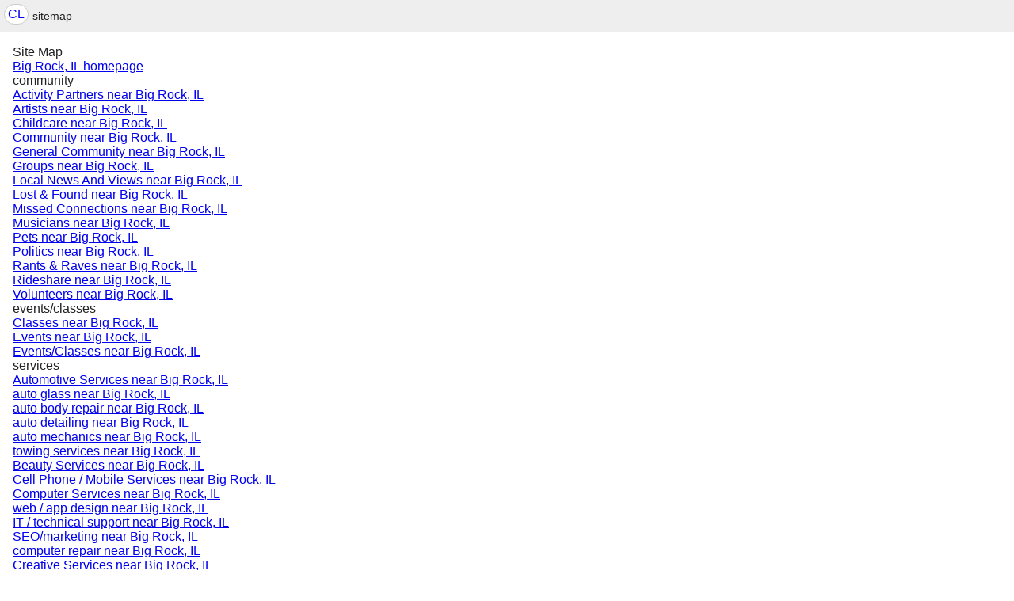

--- FILE ---
content_type: text/html; charset=UTF-8
request_url: https://lasalle.craigslist.org/sitemap/big-rock-il
body_size: 5826
content:
<!DOCTYPE html>
<html>
<head>
    
	<meta charset="UTF-8">
	<meta http-equiv="X-UA-Compatible" content="IE=Edge">
	<meta name="viewport" content="width=device-width,initial-scale=1">
	<meta property="og:site_name" content="craigslist">
	<meta name="twitter:card" content="preview">
	<meta property="og:title" content="craigslist sitemap for Big Rock ± 5 mi">
	<meta name="description" content="craigslist sitemap for Big Rock ± 5 mi">
	<meta property="og:description" content="craigslist sitemap for Big Rock ± 5 mi">
	<title>craigslist sitemap for Big Rock ± 5 mi</title>



    <link rel="icon" href="/favicon.ico" id="favicon" />




    <style>
        body {
            font-family: sans-serif;
        }

        #no-js {
            position: fixed;
            z-index: 100000;
            top: 0;
            bottom: 0;
            left: 0;
            right: 0;
            overflow:auto;
            margin: 0;
            background: transparent;
        }

        #no-js h1 {
            margin: 0;
            padding: .5em;
            color: #00E;
            background-color: #cccccc;
        }

        #no-js  p {
            margin: 1em;
        }

        .no-js header,
        .no-js form,
        .no-js .tsb,
        .unsupported-browser header,
        .unsupported-browser form,
        .unsupported-browser .tsb {
            display: none;
        }

        #curtain {
            display: none;
            position: fixed;
            z-index: 9000;
            top: 0;
            bottom: 0;
            left: 0;
            right: 0;
            margin: 0;
            padding: 0;
            border: 0;
            background: transparent;
        }

        .show-curtain #curtain {
            display: block;
        }

        #curtain .cover,
        #curtain .content {
            position: absolute;
            display: block;
            top: 0;
            bottom: 0;
            left: 0;
            right: 0;
            margin: 0;
            padding: 0;
            border: 0;
        }

        #curtain .cover {
            z-index: 1;
            background-color: white;
        }

        .show-curtain #curtain .cover {
            opacity: 0.7;
        }

        .show-curtain.clear #curtain .cover {
            opacity: 0;
        }

        .show-curtain.opaque #curtain .cover {
            opacity: 1;
        }

        #curtain .content {
            z-index: 2;
            background: transparent;
            color: #00E;

            display: flex;
            flex-direction: column;
            justify-content: center;
            align-items: center;
        }

        .unrecoverable #curtain .content,
        .unsupported-browser #curtain .content {
            display: block;
            align-items: start;
        }

        #curtain h1 {
            margin: 0;
            padding: .5em;
            background-color: #cccccc;
        }

        #curtain  p {
            margin: 1em;
            color: black;
        }

        .pacify #curtain .icom-:after {
            content: "\eb23";
        }

        #curtain .text {
            display: none;
        }

        .loading #curtain .text.loading,
        .reading #curtain .text.reading,
        .writing #curtain .text.writing,
        .saving #curtain .text.saving,
        .searching #curtain .text.searching,
        .unrecoverable #curtain .text.unrecoverable,
        .message #curtain .text.message {
            display: block;
        }

        .unrecoverable #curtain .text.unrecoverable {
        }

        @keyframes rotate {
            from {
                transform: rotate(0deg);
            }
            to {
                transform: rotate(359deg);
            }
        }

        .pacify #curtain .icom- {
            font-size: 3em;
            animation: rotate 2s infinite linear;
        }
    </style>



     
     <script src="https://www.craigslist.org/static/www/fe1141f8afb66937ffbab164eb475119c480fc7b.js" crossorigin="anonymous"></script>
     <script>
         window.cl.init(
             'https://www.craigslist.org/static/www/',
             '',
             'www',
             'sitemap',
             {},
             0
         );
     </script>
     

</head>

<body  >



  <div class="page-container flexed-footer">
<header class="global-header simple">
   <a class="header-logo" name="logoLink" href="https://lasalle.craigslist.org/location/big-rock-il">CL</a>

    <nav class="breadcrumbs-container">
sitemap    </nav>


</header>

      <div class="main">
        <h1>Site Map</h1>

        <ul>
          <li>
<a

   href="https://lasalle.craigslist.org/location/big-rock-il">Big Rock, IL homepage</a>
          </li>
          <ul>
            <li>
community            </li>
            <ul>
              <li>
<a

   href="https://lasalle.craigslist.org/search/big-rock-il/act">Activity Partners near Big Rock, IL</a>
              </li>
              <li>
<a

   href="https://lasalle.craigslist.org/search/big-rock-il/ats">Artists near Big Rock, IL</a>
              </li>
              <li>
<a

   href="https://lasalle.craigslist.org/search/big-rock-il/kid">Childcare near Big Rock, IL</a>
              </li>
              <li>
<a

   href="https://lasalle.craigslist.org/search/big-rock-il/ccc">Community near Big Rock, IL</a>
              </li>
              <li>
<a

   href="https://lasalle.craigslist.org/search/big-rock-il/com">General Community near Big Rock, IL</a>
              </li>
              <li>
<a

   href="https://lasalle.craigslist.org/search/big-rock-il/grp">Groups near Big Rock, IL</a>
              </li>
              <li>
<a

   href="https://lasalle.craigslist.org/search/big-rock-il/vnn">Local News And Views near Big Rock, IL</a>
              </li>
              <li>
<a

   href="https://lasalle.craigslist.org/search/big-rock-il/laf">Lost &amp; Found near Big Rock, IL</a>
              </li>
              <li>
<a

   href="https://lasalle.craigslist.org/search/big-rock-il/mis">Missed Connections near Big Rock, IL</a>
              </li>
              <li>
<a

   href="https://lasalle.craigslist.org/search/big-rock-il/muc">Musicians near Big Rock, IL</a>
              </li>
              <li>
<a

   href="https://lasalle.craigslist.org/search/big-rock-il/pet">Pets near Big Rock, IL</a>
              </li>
              <li>
<a

   href="https://lasalle.craigslist.org/search/big-rock-il/pol">Politics near Big Rock, IL</a>
              </li>
              <li>
<a

   href="https://lasalle.craigslist.org/search/big-rock-il/rnr">Rants &amp; Raves near Big Rock, IL</a>
              </li>
              <li>
<a

   href="https://lasalle.craigslist.org/search/big-rock-il/rid">Rideshare near Big Rock, IL</a>
              </li>
              <li>
<a

   href="https://lasalle.craigslist.org/search/big-rock-il/vol">Volunteers near Big Rock, IL</a>
              </li>
            </ul>
            <li>
events/classes            </li>
            <ul>
              <li>
<a

   href="https://lasalle.craigslist.org/search/big-rock-il/cls">Classes near Big Rock, IL</a>
              </li>
              <li>
<a

   href="https://lasalle.craigslist.org/search/big-rock-il/eve">Events near Big Rock, IL</a>
              </li>
              <li>
<a

   href="https://lasalle.craigslist.org/search/big-rock-il/eee">Events/Classes near Big Rock, IL</a>
              </li>
            </ul>
            <li>
services            </li>
            <ul>
              <li>
<a

   href="https://lasalle.craigslist.org/search/big-rock-il/aos">Automotive Services near Big Rock, IL</a>
              </li>
              <li>
<a

   href="https://lasalle.craigslist.org/search/big-rock-il/auto-glass">auto glass  near Big Rock, IL</a>
              </li>
              <li>
<a

   href="https://lasalle.craigslist.org/search/big-rock-il/auto-body-repair">auto body repair  near Big Rock, IL</a>
              </li>
              <li>
<a

   href="https://lasalle.craigslist.org/search/big-rock-il/auto-detailing">auto detailing  near Big Rock, IL</a>
              </li>
              <li>
<a

   href="https://lasalle.craigslist.org/search/big-rock-il/auto-mechanic">auto mechanics  near Big Rock, IL</a>
              </li>
              <li>
<a

   href="https://lasalle.craigslist.org/search/big-rock-il/towing-services">towing services  near Big Rock, IL</a>
              </li>
              <li>
<a

   href="https://lasalle.craigslist.org/search/big-rock-il/bts">Beauty Services near Big Rock, IL</a>
              </li>
              <li>
<a

   href="https://lasalle.craigslist.org/search/big-rock-il/cms">Cell Phone / Mobile Services near Big Rock, IL</a>
              </li>
              <li>
<a

   href="https://lasalle.craigslist.org/search/big-rock-il/cps">Computer Services near Big Rock, IL</a>
              </li>
              <li>
<a

   href="https://lasalle.craigslist.org/search/big-rock-il/web-design">web / app design  near Big Rock, IL</a>
              </li>
              <li>
<a

   href="https://lasalle.craigslist.org/search/big-rock-il/computer-tech-support">IT / technical support  near Big Rock, IL</a>
              </li>
              <li>
<a

   href="https://lasalle.craigslist.org/search/big-rock-il/web-seo">SEO/marketing  near Big Rock, IL</a>
              </li>
              <li>
<a

   href="https://lasalle.craigslist.org/search/big-rock-il/computer-repair">computer repair  near Big Rock, IL</a>
              </li>
              <li>
<a

   href="https://lasalle.craigslist.org/search/big-rock-il/crs">Creative Services near Big Rock, IL</a>
              </li>
              <li>
<a

   href="https://lasalle.craigslist.org/search/big-rock-il/design-services">creative design services  near Big Rock, IL</a>
              </li>
              <li>
<a

   href="https://lasalle.craigslist.org/search/big-rock-il/photography">photographers / portraits  near Big Rock, IL</a>
              </li>
              <li>
<a

   href="https://lasalle.craigslist.org/search/big-rock-il/studios">studio rentals  near Big Rock, IL</a>
              </li>
              <li>
<a

   href="https://lasalle.craigslist.org/search/big-rock-il/video">videographers / video production  near Big Rock, IL</a>
              </li>
              <li>
<a

   href="https://lasalle.craigslist.org/search/big-rock-il/cys">Cycle Services near Big Rock, IL</a>
              </li>
              <li>
<a

   href="https://lasalle.craigslist.org/search/big-rock-il/evs">Event Services near Big Rock, IL</a>
              </li>
              <li>
<a

   href="https://lasalle.craigslist.org/search/big-rock-il/catering-services">caterers / servers  near Big Rock, IL</a>
              </li>
              <li>
<a

   href="https://lasalle.craigslist.org/search/big-rock-il/djs-live-music">DJs / live music  near Big Rock, IL</a>
              </li>
              <li>
<a

   href="https://lasalle.craigslist.org/search/big-rock-il/party-rentals">party / event rentals  near Big Rock, IL</a>
              </li>
              <li>
<a

   href="https://lasalle.craigslist.org/search/big-rock-il/fgs">Farm &amp; Garden Services near Big Rock, IL</a>
              </li>
              <li>
<a

   href="https://lasalle.craigslist.org/search/big-rock-il/brush-clearing">brush and weed clearing  near Big Rock, IL</a>
              </li>
              <li>
<a

   href="https://lasalle.craigslist.org/search/big-rock-il/landscaping">landscaping and gardening  near Big Rock, IL</a>
              </li>
              <li>
<a

   href="https://lasalle.craigslist.org/search/big-rock-il/tree-service">tree removal / trimming / stumps  near Big Rock, IL</a>
              </li>
              <li>
<a

   href="https://lasalle.craigslist.org/search/big-rock-il/lawn-care">lawn care / mowing / installation  near Big Rock, IL</a>
              </li>
              <li>
<a

   href="https://lasalle.craigslist.org/search/big-rock-il/fns">Financial Services near Big Rock, IL</a>
              </li>
              <li>
<a

   href="https://lasalle.craigslist.org/search/big-rock-il/bookkeeping">bookkeepers / accountants  near Big Rock, IL</a>
              </li>
              <li>
<a

   href="https://lasalle.craigslist.org/search/big-rock-il/tax-preparation">tax preparation / CPA  near Big Rock, IL</a>
              </li>
              <li>
<a

   href="https://lasalle.craigslist.org/search/big-rock-il/hws">Health/Wellness Services near Big Rock, IL</a>
              </li>
              <li>
<a

   href="https://lasalle.craigslist.org/search/big-rock-il/caregivers">caregivers and senior care  near Big Rock, IL</a>
              </li>
              <li>
<a

   href="https://lasalle.craigslist.org/search/big-rock-il/personal-trainer">personal trainers  near Big Rock, IL</a>
              </li>
              <li>
<a

   href="https://lasalle.craigslist.org/search/big-rock-il/mental-health">mental health / counseling  near Big Rock, IL</a>
              </li>
              <li>
<a

   href="https://lasalle.craigslist.org/search/big-rock-il/hss">Household Services near Big Rock, IL</a>
              </li>
              <li>
<a

   href="https://lasalle.craigslist.org/search/big-rock-il/gutters">gutter cleaning and repair  near Big Rock, IL</a>
              </li>
              <li>
<a

   href="https://lasalle.craigslist.org/search/big-rock-il/handyman">handyman services  near Big Rock, IL</a>
              </li>
              <li>
<a

   href="https://lasalle.craigslist.org/search/big-rock-il/house-cleaner">house cleaners  near Big Rock, IL</a>
              </li>
              <li>
<a

   href="https://lasalle.craigslist.org/search/big-rock-il/carpet-cleaning">carpet cleaners  near Big Rock, IL</a>
              </li>
              <li>
<a

   href="https://lasalle.craigslist.org/search/big-rock-il/lbs">Labor / Hauling / Moving near Big Rock, IL</a>
              </li>
              <li>
<a

   href="https://lasalle.craigslist.org/search/big-rock-il/hauling">hauling  near Big Rock, IL</a>
              </li>
              <li>
<a

   href="https://lasalle.craigslist.org/search/big-rock-il/junk-removal">junk removal  near Big Rock, IL</a>
              </li>
              <li>
<a

   href="https://lasalle.craigslist.org/search/big-rock-il/long-distance-movers">long distance movers  near Big Rock, IL</a>
              </li>
              <li>
<a

   href="https://lasalle.craigslist.org/search/big-rock-il/local-movers">local movers  near Big Rock, IL</a>
              </li>
              <li>
<a

   href="https://lasalle.craigslist.org/search/big-rock-il/lgs">Legal Services near Big Rock, IL</a>
              </li>
              <li>
<a

   href="https://lasalle.craigslist.org/search/big-rock-il/divorce-lawyers">divorce lawyers  near Big Rock, IL</a>
              </li>
              <li>
<a

   href="https://lasalle.craigslist.org/search/big-rock-il/notary-services">notary services  near Big Rock, IL</a>
              </li>
              <li>
<a

   href="https://lasalle.craigslist.org/search/big-rock-il/paralegals">paralegals  near Big Rock, IL</a>
              </li>
              <li>
<a

   href="https://lasalle.craigslist.org/search/big-rock-il/wills-trusts">wills and trusts  near Big Rock, IL</a>
              </li>
              <li>
<a

   href="https://lasalle.craigslist.org/search/big-rock-il/lss">Lessons &amp; Tutoring near Big Rock, IL</a>
              </li>
              <li>
<a

   href="https://lasalle.craigslist.org/search/big-rock-il/dance-lessons">dance lessons  near Big Rock, IL</a>
              </li>
              <li>
<a

   href="https://lasalle.craigslist.org/search/big-rock-il/language-tutoring">chinese / english / french / japanese / spanish language tutoring  near Big Rock, IL</a>
              </li>
              <li>
<a

   href="https://lasalle.craigslist.org/search/big-rock-il/math-science-tutoring">math / science tutoring  near Big Rock, IL</a>
              </li>
              <li>
<a

   href="https://lasalle.craigslist.org/search/big-rock-il/music-lessons">guitar / piano / violin / music lessons  near Big Rock, IL</a>
              </li>
              <li>
<a

   href="https://lasalle.craigslist.org/search/big-rock-il/test-prep">ACT / SAT / LSAT /MCAT test prep  near Big Rock, IL</a>
              </li>
              <li>
<a

   href="https://lasalle.craigslist.org/search/big-rock-il/esl-lessons">ESL / english lessons  near Big Rock, IL</a>
              </li>
              <li>
<a

   href="https://lasalle.craigslist.org/search/big-rock-il/mas">Marine Services near Big Rock, IL</a>
              </li>
              <li>
<a

   href="https://lasalle.craigslist.org/search/big-rock-il/pas">Pet Services near Big Rock, IL</a>
              </li>
              <li>
<a

   href="https://lasalle.craigslist.org/search/big-rock-il/pet-boarding">pet boarding  near Big Rock, IL</a>
              </li>
              <li>
<a

   href="https://lasalle.craigslist.org/search/big-rock-il/dog-trainers">dog training services  near Big Rock, IL</a>
              </li>
              <li>
<a

   href="https://lasalle.craigslist.org/search/big-rock-il/dog-walkers">dog walking services  near Big Rock, IL</a>
              </li>
              <li>
<a

   href="https://lasalle.craigslist.org/search/big-rock-il/pet-grooming">pet grooming  near Big Rock, IL</a>
              </li>
              <li>
<a

   href="https://lasalle.craigslist.org/search/big-rock-il/pet-sitters">pet sitting services  near Big Rock, IL</a>
              </li>
              <li>
<a

   href="https://lasalle.craigslist.org/search/big-rock-il/rts">Real Estate Services near Big Rock, IL</a>
              </li>
              <li>
<a

   href="https://lasalle.craigslist.org/search/big-rock-il/bbb">Services near Big Rock, IL</a>
              </li>
              <li>
<a

   href="https://lasalle.craigslist.org/search/big-rock-il/sks">Skilled Trade Services near Big Rock, IL</a>
              </li>
              <li>
<a

   href="https://lasalle.craigslist.org/search/big-rock-il/contractor">contractors  near Big Rock, IL</a>
              </li>
              <li>
<a

   href="https://lasalle.craigslist.org/search/big-rock-il/electrician">electricians  near Big Rock, IL</a>
              </li>
              <li>
<a

   href="https://lasalle.craigslist.org/search/big-rock-il/heat-ac">heating, ventilation, AC  near Big Rock, IL</a>
              </li>
              <li>
<a

   href="https://lasalle.craigslist.org/search/big-rock-il/painter">painters  near Big Rock, IL</a>
              </li>
              <li>
<a

   href="https://lasalle.craigslist.org/search/big-rock-il/plumber">plumbers  near Big Rock, IL</a>
              </li>
              <li>
<a

   href="https://lasalle.craigslist.org/search/big-rock-il/drywall">drywall services  near Big Rock, IL</a>
              </li>
              <li>
<a

   href="https://lasalle.craigslist.org/search/big-rock-il/roofing">roof repair  near Big Rock, IL</a>
              </li>
              <li>
<a

   href="https://lasalle.craigslist.org/search/big-rock-il/biz">Small Biz Ads near Big Rock, IL</a>
              </li>
              <li>
<a

   href="https://lasalle.craigslist.org/search/big-rock-il/trv">Travel/Vacation Services near Big Rock, IL</a>
              </li>
              <li>
<a

   href="https://lasalle.craigslist.org/search/big-rock-il/wet">Writing / Editing / Translation near Big Rock, IL</a>
              </li>
            </ul>
            <li>
housing            </li>
            <ul>
              <li>
<a

   href="https://lasalle.craigslist.org/search/big-rock-il/hsw">All Housing Wanted near Big Rock, IL</a>
              </li>
              <li>
<a

   href="https://lasalle.craigslist.org/search/big-rock-il/apa">Apartments / Housing For Rent near Big Rock, IL</a>
              </li>
              <li>
<a

   href="https://lasalle.craigslist.org/search/big-rock-il/one-bedroom-apartment">one bedroom apartments for rent  near Big Rock, IL</a>
              </li>
              <li>
<a

   href="https://lasalle.craigslist.org/search/big-rock-il/two-bedroom-apartment">two bedroom apartments for rent  near Big Rock, IL</a>
              </li>
              <li>
<a

   href="https://lasalle.craigslist.org/search/big-rock-il/pet-friendly-apartment">pet friendly apartments for rent  near Big Rock, IL</a>
              </li>
              <li>
<a

   href="https://lasalle.craigslist.org/search/big-rock-il/house-for-rent">houses for rent  near Big Rock, IL</a>
              </li>
              <li>
<a

   href="https://lasalle.craigslist.org/search/big-rock-il/furnished-apartment">furnished apartments for rent  near Big Rock, IL</a>
              </li>
              <li>
<a

   href="https://lasalle.craigslist.org/search/big-rock-il/studio-apartment">studio apartments  near Big Rock, IL</a>
              </li>
              <li>
<a

   href="https://lasalle.craigslist.org/search/big-rock-il/hfr">Apts / Housing For Rent near Big Rock, IL</a>
              </li>
              <li>
<a

   href="https://lasalle.craigslist.org/search/big-rock-il/hhh">Housing near Big Rock, IL</a>
              </li>
              <li>
<a

   href="https://lasalle.craigslist.org/search/big-rock-il/swp">Housing Swap near Big Rock, IL</a>
              </li>
              <li>
<a

   href="https://lasalle.craigslist.org/search/big-rock-il/off">Office &amp; Commercial near Big Rock, IL</a>
              </li>
              <li>
<a

   href="https://lasalle.craigslist.org/search/big-rock-il/prk">Parking &amp; Storage near Big Rock, IL</a>
              </li>
              <li>
<a

   href="https://lasalle.craigslist.org/search/big-rock-il/rea">Real Estate near Big Rock, IL</a>
              </li>
              <li>
<a

   href="https://lasalle.craigslist.org/search/big-rock-il/reo">Real Estate - By Owner near Big Rock, IL</a>
              </li>
              <li>
<a

   href="https://lasalle.craigslist.org/search/big-rock-il/roo">Rooms &amp; Shares near Big Rock, IL</a>
              </li>
              <li>
<a

   href="https://lasalle.craigslist.org/search/big-rock-il/sub">Sublets &amp; Temporary near Big Rock, IL</a>
              </li>
              <li>
<a

   href="https://lasalle.craigslist.org/search/big-rock-il/vac">Vacation Rentals near Big Rock, IL</a>
              </li>
              <li>
<a

   href="https://lasalle.craigslist.org/search/big-rock-il/hou">Wanted: Apts near Big Rock, IL</a>
              </li>
              <li>
<a

   href="https://lasalle.craigslist.org/search/big-rock-il/rew">Wanted: Real Estate near Big Rock, IL</a>
              </li>
              <li>
<a

   href="https://lasalle.craigslist.org/search/big-rock-il/sha">Wanted: Room/Share near Big Rock, IL</a>
              </li>
              <li>
<a

   href="https://lasalle.craigslist.org/search/big-rock-il/sbw">Wanted: Sublet/Temp near Big Rock, IL</a>
              </li>
            </ul>
            <li>
for sale            </li>
            <ul>
              <li>
<a

   href="https://lasalle.craigslist.org/search/big-rock-il/ata">Antiques near Big Rock, IL</a>
              </li>
              <li>
<a

   href="https://lasalle.craigslist.org/search/big-rock-il/atq">Antiques - By Owner near Big Rock, IL</a>
              </li>
              <li>
<a

   href="https://lasalle.craigslist.org/search/big-rock-il/ppa">Appliances near Big Rock, IL</a>
              </li>
              <li>
<a

   href="https://lasalle.craigslist.org/search/big-rock-il/coffee">coffee and espresso machines for sale  near Big Rock, IL</a>
              </li>
              <li>
<a

   href="https://lasalle.craigslist.org/search/big-rock-il/dishwasher">dishwasher for sale  near Big Rock, IL</a>
              </li>
              <li>
<a

   href="https://lasalle.craigslist.org/search/big-rock-il/freezer">freezer for sale  near Big Rock, IL</a>
              </li>
              <li>
<a

   href="https://lasalle.craigslist.org/search/big-rock-il/range">kitchen ranges and stoves for sale  near Big Rock, IL</a>
              </li>
              <li>
<a

   href="https://lasalle.craigslist.org/search/big-rock-il/refrigerator">refrigerator for sale  near Big Rock, IL</a>
              </li>
              <li>
<a

   href="https://lasalle.craigslist.org/search/big-rock-il/washerdryer">washer dryer for sale  near Big Rock, IL</a>
              </li>
              <li>
<a

   href="https://lasalle.craigslist.org/search/big-rock-il/app">Appliances - By Owner near Big Rock, IL</a>
              </li>
              <li>
<a

   href="https://lasalle.craigslist.org/search/big-rock-il/ara">Arts &amp; Crafts near Big Rock, IL</a>
              </li>
              <li>
<a

   href="https://lasalle.craigslist.org/search/big-rock-il/art">Arts &amp; Crafts - By Owner near Big Rock, IL</a>
              </li>
              <li>
<a

   href="https://lasalle.craigslist.org/search/big-rock-il/sna">Atvs, Utvs, Snowmobiles near Big Rock, IL</a>
              </li>
              <li>
<a

   href="https://lasalle.craigslist.org/search/big-rock-il/sna-type-atv">atvs  near Big Rock, IL</a>
              </li>
              <li>
<a

   href="https://lasalle.craigslist.org/search/big-rock-il/sna-type-dunebuggy">dune buggies  near Big Rock, IL</a>
              </li>
              <li>
<a

   href="https://lasalle.craigslist.org/search/big-rock-il/sna-type-gokart">go-karts  near Big Rock, IL</a>
              </li>
              <li>
<a

   href="https://lasalle.craigslist.org/search/big-rock-il/sna-type-golfcart">golf carts  near Big Rock, IL</a>
              </li>
              <li>
<a

   href="https://lasalle.craigslist.org/search/big-rock-il/sna-type-sidebyside">side-by-sides/utvs  near Big Rock, IL</a>
              </li>
              <li>
<a

   href="https://lasalle.craigslist.org/search/big-rock-il/sna-type-snowmobile">snowmobiles  near Big Rock, IL</a>
              </li>
              <li>
<a

   href="https://lasalle.craigslist.org/search/big-rock-il/snw">Atvs, Utvs, Snowmobiles - By Owner near Big Rock, IL</a>
              </li>
              <li>
<a

   href="https://lasalle.craigslist.org/search/big-rock-il/pta">Auto Parts near Big Rock, IL</a>
              </li>
              <li>
<a

   href="https://lasalle.craigslist.org/search/big-rock-il/pts">Auto Parts - By Owner near Big Rock, IL</a>
              </li>
              <li>
<a

   href="https://lasalle.craigslist.org/search/big-rock-il/wta">Auto Wheels &amp; Tires near Big Rock, IL</a>
              </li>
              <li>
<a

   href="https://lasalle.craigslist.org/search/big-rock-il/wto">Auto Wheels &amp; Tires - By Owner near Big Rock, IL</a>
              </li>
              <li>
<a

   href="https://lasalle.craigslist.org/search/big-rock-il/ava">Aviation near Big Rock, IL</a>
              </li>
              <li>
<a

   href="https://lasalle.craigslist.org/search/big-rock-il/avo">Aviation - By Owner near Big Rock, IL</a>
              </li>
              <li>
<a

   href="https://lasalle.craigslist.org/search/big-rock-il/baa">Baby &amp; Kid Stuff near Big Rock, IL</a>
              </li>
              <li>
<a

   href="https://lasalle.craigslist.org/search/big-rock-il/bab">Baby &amp; Kid Stuff - By Owner near Big Rock, IL</a>
              </li>
              <li>
<a

   href="https://lasalle.craigslist.org/search/big-rock-il/bar">Barter near Big Rock, IL</a>
              </li>
              <li>
<a

   href="https://lasalle.craigslist.org/search/big-rock-il/bip">Bicycle Parts near Big Rock, IL</a>
              </li>
              <li>
<a

   href="https://lasalle.craigslist.org/search/big-rock-il/bop">Bicycle Parts - By Owner near Big Rock, IL</a>
              </li>
              <li>
<a

   href="https://lasalle.craigslist.org/search/big-rock-il/bia">Bicycles near Big Rock, IL</a>
              </li>
              <li>
<a

   href="https://lasalle.craigslist.org/search/big-rock-il/e-bikes">electric bikes  near Big Rock, IL</a>
              </li>
              <li>
<a

   href="https://lasalle.craigslist.org/search/big-rock-il/kids-bikes">kids bikes  near Big Rock, IL</a>
              </li>
              <li>
<a

   href="https://lasalle.craigslist.org/search/big-rock-il/mountain-bikes">mountain bikes  near Big Rock, IL</a>
              </li>
              <li>
<a

   href="https://lasalle.craigslist.org/search/big-rock-il/road-bikes">road bikes  near Big Rock, IL</a>
              </li>
              <li>
<a

   href="https://lasalle.craigslist.org/search/big-rock-il/bik">Bicycles - By Owner near Big Rock, IL</a>
              </li>
              <li>
<a

   href="https://lasalle.craigslist.org/search/big-rock-il/bpa">Boat Parts &amp; Accessories near Big Rock, IL</a>
              </li>
              <li>
<a

   href="https://lasalle.craigslist.org/search/big-rock-il/bpo">Boat Parts - By Owner near Big Rock, IL</a>
              </li>
              <li>
<a

   href="https://lasalle.craigslist.org/search/big-rock-il/boo">Boats near Big Rock, IL</a>
              </li>
              <li>
<a

   href="https://lasalle.craigslist.org/search/big-rock-il/boa">Boats - By Owner near Big Rock, IL</a>
              </li>
              <li>
<a

   href="https://lasalle.craigslist.org/search/big-rock-il/bka">Books &amp; Magazines near Big Rock, IL</a>
              </li>
              <li>
<a

   href="https://lasalle.craigslist.org/search/big-rock-il/bks">Books &amp; Magazines - By Owner near Big Rock, IL</a>
              </li>
              <li>
<a

   href="https://lasalle.craigslist.org/search/big-rock-il/bfa">Business near Big Rock, IL</a>
              </li>
              <li>
<a

   href="https://lasalle.craigslist.org/search/big-rock-il/bfs">Business/Commercial - By Owner near Big Rock, IL</a>
              </li>
              <li>
<a

   href="https://lasalle.craigslist.org/search/big-rock-il/cta">Cars &amp; Trucks near Big Rock, IL</a>
              </li>
              <li>
<a

   href="https://lasalle.craigslist.org/search/big-rock-il/classic-cars">classic cars for sale  near Big Rock, IL</a>
              </li>
              <li>
<a

   href="https://lasalle.craigslist.org/search/big-rock-il/electric-cars">electric cars for sale  near Big Rock, IL</a>
              </li>
              <li>
<a

   href="https://lasalle.craigslist.org/search/big-rock-il/pickups-trucks">pickups and trucks for sale  near Big Rock, IL</a>
              </li>
              <li>
<a

   href="https://lasalle.craigslist.org/search/big-rock-il/suvs">SUVs for sale  near Big Rock, IL</a>
              </li>
              <li>
<a

   href="https://lasalle.craigslist.org/search/big-rock-il/cto">Cars &amp; Trucks - By Owner near Big Rock, IL</a>
              </li>
              <li>
<a

   href="https://lasalle.craigslist.org/search/big-rock-il/ema">Cds / Dvds / Vhs near Big Rock, IL</a>
              </li>
              <li>
<a

   href="https://lasalle.craigslist.org/search/big-rock-il/emd">Cds / Dvds / Vhs - By Owner near Big Rock, IL</a>
              </li>
              <li>
<a

   href="https://lasalle.craigslist.org/search/big-rock-il/moa">Cell Phones near Big Rock, IL</a>
              </li>
              <li>
<a

   href="https://lasalle.craigslist.org/search/big-rock-il/mob">Cell Phones - By Owner near Big Rock, IL</a>
              </li>
              <li>
<a

   href="https://lasalle.craigslist.org/search/big-rock-il/cla">Clothing &amp; Accessories near Big Rock, IL</a>
              </li>
              <li>
<a

   href="https://lasalle.craigslist.org/search/big-rock-il/clo">Clothing &amp; Accessories - By Owner near Big Rock, IL</a>
              </li>
              <li>
<a

   href="https://lasalle.craigslist.org/search/big-rock-il/cba">Collectibles near Big Rock, IL</a>
              </li>
              <li>
<a

   href="https://lasalle.craigslist.org/search/big-rock-il/clt">Collectibles - By Owner near Big Rock, IL</a>
              </li>
              <li>
<a

   href="https://lasalle.craigslist.org/search/big-rock-il/syp">Computer Parts near Big Rock, IL</a>
              </li>
              <li>
<a

   href="https://lasalle.craigslist.org/search/big-rock-il/sop">Computer Parts - By Owner near Big Rock, IL</a>
              </li>
              <li>
<a

   href="https://lasalle.craigslist.org/search/big-rock-il/sya">Computers near Big Rock, IL</a>
              </li>
              <li>
<a

   href="https://lasalle.craigslist.org/search/big-rock-il/sys">Computers - By Owner near Big Rock, IL</a>
              </li>
              <li>
<a

   href="https://lasalle.craigslist.org/search/big-rock-il/ela">Electronics near Big Rock, IL</a>
              </li>
              <li>
<a

   href="https://lasalle.craigslist.org/search/big-rock-il/ele">Electronics - By Owner near Big Rock, IL</a>
              </li>
              <li>
<a

   href="https://lasalle.craigslist.org/search/big-rock-il/gra">Farm &amp; Garden near Big Rock, IL</a>
              </li>
              <li>
<a

   href="https://lasalle.craigslist.org/search/big-rock-il/grd">Farm &amp; Garden - By Owner near Big Rock, IL</a>
              </li>
              <li>
<a

   href="https://lasalle.craigslist.org/search/big-rock-il/sss">For Sale near Big Rock, IL</a>
              </li>
              <li>
<a

   href="https://lasalle.craigslist.org/search/big-rock-il/sso">For Sale By Owner near Big Rock, IL</a>
              </li>
              <li>
<a

   href="https://lasalle.craigslist.org/search/big-rock-il/zip">Free Stuff near Big Rock, IL</a>
              </li>
              <li>
<a

   href="https://lasalle.craigslist.org/search/big-rock-il/fua">Furniture near Big Rock, IL</a>
              </li>
              <li>
<a

   href="https://lasalle.craigslist.org/search/big-rock-il/fuo">Furniture - By Owner near Big Rock, IL</a>
              </li>
              <li>
<a

   href="https://lasalle.craigslist.org/search/big-rock-il/gms">Garage &amp; Moving Sales near Big Rock, IL</a>
              </li>
              <li>
<a

   href="https://lasalle.craigslist.org/search/big-rock-il/foa">General For Sale near Big Rock, IL</a>
              </li>
              <li>
<a

   href="https://lasalle.craigslist.org/search/big-rock-il/for">General For Sale - By Owner near Big Rock, IL</a>
              </li>
              <li>
<a

   href="https://lasalle.craigslist.org/search/big-rock-il/haa">Health And Beauty near Big Rock, IL</a>
              </li>
              <li>
<a

   href="https://lasalle.craigslist.org/search/big-rock-il/hab">Health And Beauty - By Owner near Big Rock, IL</a>
              </li>
              <li>
<a

   href="https://lasalle.craigslist.org/search/big-rock-il/hva">Heavy Equipment near Big Rock, IL</a>
              </li>
              <li>
<a

   href="https://lasalle.craigslist.org/search/big-rock-il/hvo">Heavy Equipment - By Owner near Big Rock, IL</a>
              </li>
              <li>
<a

   href="https://lasalle.craigslist.org/search/big-rock-il/hsa">Household Items near Big Rock, IL</a>
              </li>
              <li>
<a

   href="https://lasalle.craigslist.org/search/big-rock-il/hsh">Household Items - By Owner near Big Rock, IL</a>
              </li>
              <li>
<a

   href="https://lasalle.craigslist.org/search/big-rock-il/jwa">Jewelry near Big Rock, IL</a>
              </li>
              <li>
<a

   href="https://lasalle.craigslist.org/search/big-rock-il/jwl">Jewelry - By Owner near Big Rock, IL</a>
              </li>
              <li>
<a

   href="https://lasalle.craigslist.org/search/big-rock-il/maa">Materials near Big Rock, IL</a>
              </li>
              <li>
<a

   href="https://lasalle.craigslist.org/search/big-rock-il/mat">Materials - By Owner near Big Rock, IL</a>
              </li>
              <li>
<a

   href="https://lasalle.craigslist.org/search/big-rock-il/mpa">Motorcycle Parts &amp; Accessories near Big Rock, IL</a>
              </li>
              <li>
<a

   href="https://lasalle.craigslist.org/search/big-rock-il/mpo">Motorcycle Parts - By Owner near Big Rock, IL</a>
              </li>
              <li>
<a

   href="https://lasalle.craigslist.org/search/big-rock-il/mca">Motorcycles/Scooters near Big Rock, IL</a>
              </li>
              <li>
<a

   href="https://lasalle.craigslist.org/search/big-rock-il/motorcycle-type-adventure">adventure bikes  near Big Rock, IL</a>
              </li>
              <li>
<a

   href="https://lasalle.craigslist.org/search/big-rock-il/motorcycle-type-bobber">bobber motorcycles  near Big Rock, IL</a>
              </li>
              <li>
<a

   href="https://lasalle.craigslist.org/search/big-rock-il/motorcycle-type-cafe-racer">cafe racers  near Big Rock, IL</a>
              </li>
              <li>
<a

   href="https://lasalle.craigslist.org/search/big-rock-il/motorcycle-type-chopper">chopper motorcycles  near Big Rock, IL</a>
              </li>
              <li>
<a

   href="https://lasalle.craigslist.org/search/big-rock-il/motorcycle-type-cruiser">cruiser motorcycles  near Big Rock, IL</a>
              </li>
              <li>
<a

   href="https://lasalle.craigslist.org/search/big-rock-il/motorcycle-type-dirtbike">dirtbikes/enduros  near Big Rock, IL</a>
              </li>
              <li>
<a

   href="https://lasalle.craigslist.org/search/big-rock-il/motorcycle-type-dual-sport">dual-sport motorcycles  near Big Rock, IL</a>
              </li>
              <li>
<a

   href="https://lasalle.craigslist.org/search/big-rock-il/motorcycle-type-scooter">scooters  near Big Rock, IL</a>
              </li>
              <li>
<a

   href="https://lasalle.craigslist.org/search/big-rock-il/motorcycle-type-sport-bike">sport bikes  near Big Rock, IL</a>
              </li>
              <li>
<a

   href="https://lasalle.craigslist.org/search/big-rock-il/motorcycle-type-sport-touring">sport touring motorcycles  near Big Rock, IL</a>
              </li>
              <li>
<a

   href="https://lasalle.craigslist.org/search/big-rock-il/motorcycle-type-touring">touring motorcycles  near Big Rock, IL</a>
              </li>
              <li>
<a

   href="https://lasalle.craigslist.org/search/big-rock-il/motorcycle-type-trike">trikes/3-wheel motorcycles  near Big Rock, IL</a>
              </li>
              <li>
<a

   href="https://lasalle.craigslist.org/search/big-rock-il/motorcycle-type-standard">standard motorcycles  near Big Rock, IL</a>
              </li>
              <li>
<a

   href="https://lasalle.craigslist.org/search/big-rock-il/mcy">Motorcycles/Scooters - By Owner near Big Rock, IL</a>
              </li>
              <li>
<a

   href="https://lasalle.craigslist.org/search/big-rock-il/msa">Musical Instruments near Big Rock, IL</a>
              </li>
              <li>
<a

   href="https://lasalle.craigslist.org/search/big-rock-il/msg">Musical Instruments - By Owner near Big Rock, IL</a>
              </li>
              <li>
<a

   href="https://lasalle.craigslist.org/search/big-rock-il/pha">Photo/Video near Big Rock, IL</a>
              </li>
              <li>
<a

   href="https://lasalle.craigslist.org/search/big-rock-il/pho">Photo/Video - By Owner near Big Rock, IL</a>
              </li>
              <li>
<a

   href="https://lasalle.craigslist.org/search/big-rock-il/rva">Recreational Vehicles near Big Rock, IL</a>
              </li>
              <li>
<a

   href="https://lasalle.craigslist.org/search/big-rock-il/rvs">Rvs - By Owner near Big Rock, IL</a>
              </li>
              <li>
<a

   href="https://lasalle.craigslist.org/search/big-rock-il/sga">Sporting Goods near Big Rock, IL</a>
              </li>
              <li>
<a

   href="https://lasalle.craigslist.org/search/big-rock-il/spo">Sporting Goods - By Owner near Big Rock, IL</a>
              </li>
              <li>
<a

   href="https://lasalle.craigslist.org/search/big-rock-il/tia">Tickets near Big Rock, IL</a>
              </li>
              <li>
<a

   href="https://lasalle.craigslist.org/search/big-rock-il/tix">Tickets - By Owner near Big Rock, IL</a>
              </li>
              <li>
<a

   href="https://lasalle.craigslist.org/search/big-rock-il/tla">Tools near Big Rock, IL</a>
              </li>
              <li>
<a

   href="https://lasalle.craigslist.org/search/big-rock-il/tls">Tools - By Owner near Big Rock, IL</a>
              </li>
              <li>
<a

   href="https://lasalle.craigslist.org/search/big-rock-il/taa">Toys &amp; Games near Big Rock, IL</a>
              </li>
              <li>
<a

   href="https://lasalle.craigslist.org/search/big-rock-il/tag">Toys &amp; Games - By Owner near Big Rock, IL</a>
              </li>
              <li>
<a

   href="https://lasalle.craigslist.org/search/big-rock-il/tra">Trailers near Big Rock, IL</a>
              </li>
              <li>
<a

   href="https://lasalle.craigslist.org/search/big-rock-il/tro">Trailers - By Owner near Big Rock, IL</a>
              </li>
              <li>
<a

   href="https://lasalle.craigslist.org/search/big-rock-il/vga">Video Gaming near Big Rock, IL</a>
              </li>
              <li>
<a

   href="https://lasalle.craigslist.org/search/big-rock-il/vgm">Video Gaming - By Owner near Big Rock, IL</a>
              </li>
              <li>
<a

   href="https://lasalle.craigslist.org/search/big-rock-il/waa">Wanted near Big Rock, IL</a>
              </li>
              <li>
<a

   href="https://lasalle.craigslist.org/search/big-rock-il/wan">Wanted - By Owner near Big Rock, IL</a>
              </li>
            </ul>
            <li>
jobs            </li>
            <ul>
              <li>
<a

   href="https://lasalle.craigslist.org/search/big-rock-il/acc">Accounting/Finance Jobs near Big Rock, IL</a>
              </li>
              <li>
<a

   href="https://lasalle.craigslist.org/search/big-rock-il/ofc">Admin/Office Jobs near Big Rock, IL</a>
              </li>
              <li>
<a

   href="https://lasalle.craigslist.org/search/big-rock-il/egr">Architect/Engineer/Cad Jobs near Big Rock, IL</a>
              </li>
              <li>
<a

   href="https://lasalle.craigslist.org/search/big-rock-il/med">Art/Media/Design Jobs near Big Rock, IL</a>
              </li>
              <li>
<a

   href="https://lasalle.craigslist.org/search/big-rock-il/bus">Business/Mgmt Jobs near Big Rock, IL</a>
              </li>
              <li>
<a

   href="https://lasalle.craigslist.org/search/big-rock-il/csr">Customer Service Jobs near Big Rock, IL</a>
              </li>
              <li>
<a

   href="https://lasalle.craigslist.org/search/big-rock-il/edu">Education/Teaching Jobs near Big Rock, IL</a>
              </li>
              <li>
<a

   href="https://lasalle.craigslist.org/search/big-rock-il/etc">Et Cetera Jobs near Big Rock, IL</a>
              </li>
              <li>
<a

   href="https://lasalle.craigslist.org/search/big-rock-il/fbh">Food/Beverage/Hospitality Jobs near Big Rock, IL</a>
              </li>
              <li>
<a

   href="https://lasalle.craigslist.org/search/big-rock-il/all-restaurant-jobs">restaurant jobs  near Big Rock, IL</a>
              </li>
              <li>
<a

   href="https://lasalle.craigslist.org/search/big-rock-il/cook">restaurant cook jobs  near Big Rock, IL</a>
              </li>
              <li>
<a

   href="https://lasalle.craigslist.org/search/big-rock-il/restaurant-manager">restaurant manager jobs  near Big Rock, IL</a>
              </li>
              <li>
<a

   href="https://lasalle.craigslist.org/search/big-rock-il/bartender">bartender jobs  near Big Rock, IL</a>
              </li>
              <li>
<a

   href="https://lasalle.craigslist.org/search/big-rock-il/chef">chef jobs  near Big Rock, IL</a>
              </li>
              <li>
<a

   href="https://lasalle.craigslist.org/search/big-rock-il/dishwasher-jobs">dishwasher jobs  near Big Rock, IL</a>
              </li>
              <li>
<a

   href="https://lasalle.craigslist.org/search/big-rock-il/server-waitstaff">server, waiter, waitress jobs  near Big Rock, IL</a>
              </li>
              <li>
<a

   href="https://lasalle.craigslist.org/search/big-rock-il/lab">General Labor Jobs near Big Rock, IL</a>
              </li>
              <li>
<a

   href="https://lasalle.craigslist.org/search/big-rock-il/construction-jobs">construction jobs  near Big Rock, IL</a>
              </li>
              <li>
<a

   href="https://lasalle.craigslist.org/search/big-rock-il/forklift-jobs">forklift operator jobs  near Big Rock, IL</a>
              </li>
              <li>
<a

   href="https://lasalle.craigslist.org/search/big-rock-il/warehouse-jobs">warehouse jobs  near Big Rock, IL</a>
              </li>
              <li>
<a

   href="https://lasalle.craigslist.org/search/big-rock-il/tree-worker-jobs">tree service jobs  near Big Rock, IL</a>
              </li>
              <li>
<a

   href="https://lasalle.craigslist.org/search/big-rock-il/gov">Government Jobs near Big Rock, IL</a>
              </li>
              <li>
<a

   href="https://lasalle.craigslist.org/search/big-rock-il/hea">Healthcare Jobs near Big Rock, IL</a>
              </li>
              <li>
<a

   href="https://lasalle.craigslist.org/search/big-rock-il/hum">Human Resource Jobs near Big Rock, IL</a>
              </li>
              <li>
<a

   href="https://lasalle.craigslist.org/search/big-rock-il/jjj">Jobs near Big Rock, IL</a>
              </li>
              <li>
<a

   href="https://lasalle.craigslist.org/search/big-rock-il/entry-level-jobs">entry-level jobs  near Big Rock, IL</a>
              </li>
              <li>
<a

   href="https://lasalle.craigslist.org/search/big-rock-il/jobs-hiring-now">jobs now hiring  near Big Rock, IL</a>
              </li>
              <li>
<a

   href="https://lasalle.craigslist.org/search/big-rock-il/part-time-jobs">part-time jobs  near Big Rock, IL</a>
              </li>
              <li>
<a

   href="https://lasalle.craigslist.org/search/big-rock-il/remote-jobs">remote jobs  near Big Rock, IL</a>
              </li>
              <li>
<a

   href="https://lasalle.craigslist.org/search/big-rock-il/jobs-weekly-pay">weekly pay jobs  near Big Rock, IL</a>
              </li>
              <li>
<a

   href="https://lasalle.craigslist.org/search/big-rock-il/lgl">Legal/Paralegal Jobs near Big Rock, IL</a>
              </li>
              <li>
<a

   href="https://lasalle.craigslist.org/search/big-rock-il/mnu">Manufacturing Jobs near Big Rock, IL</a>
              </li>
              <li>
<a

   href="https://lasalle.craigslist.org/search/big-rock-il/mar">Marketing/Advertising/Pr Jobs near Big Rock, IL</a>
              </li>
              <li>
<a

   href="https://lasalle.craigslist.org/search/big-rock-il/npo">Nonprofit Jobs near Big Rock, IL</a>
              </li>
              <li>
<a

   href="https://lasalle.craigslist.org/search/big-rock-il/rej">Real Estate Jobs near Big Rock, IL</a>
              </li>
              <li>
<a

   href="https://lasalle.craigslist.org/search/big-rock-il/rfh">Retail/Food/Hospitality Jobs Jobs near Big Rock, IL</a>
              </li>
              <li>
<a

   href="https://lasalle.craigslist.org/search/big-rock-il/ret">Retail/Wholesale Jobs near Big Rock, IL</a>
              </li>
              <li>
<a

   href="https://lasalle.craigslist.org/search/big-rock-il/sls">Sales Jobs near Big Rock, IL</a>
              </li>
              <li>
<a

   href="https://lasalle.craigslist.org/search/big-rock-il/spa">Salon/Spa/Fitness Jobs near Big Rock, IL</a>
              </li>
              <li>
<a

   href="https://lasalle.craigslist.org/search/big-rock-il/sci">Science/Biotech Jobs near Big Rock, IL</a>
              </li>
              <li>
<a

   href="https://lasalle.craigslist.org/search/big-rock-il/sec">Security Jobs near Big Rock, IL</a>
              </li>
              <li>
<a

   href="https://lasalle.craigslist.org/search/big-rock-il/trd">Skilled Trades/Artisan Jobs near Big Rock, IL</a>
              </li>
              <li>
<a

   href="https://lasalle.craigslist.org/search/big-rock-il/carpenter-jobs">carpenter jobs  near Big Rock, IL</a>
              </li>
              <li>
<a

   href="https://lasalle.craigslist.org/search/big-rock-il/electrician-jobs">electrician jobs  near Big Rock, IL</a>
              </li>
              <li>
<a

   href="https://lasalle.craigslist.org/search/big-rock-il/mechanic-jobs">mechanic jobs  near Big Rock, IL</a>
              </li>
              <li>
<a

   href="https://lasalle.craigslist.org/search/big-rock-il/painter-jobs">painter jobs  near Big Rock, IL</a>
              </li>
              <li>
<a

   href="https://lasalle.craigslist.org/search/big-rock-il/roofing-jobs">roofing jobs  near Big Rock, IL</a>
              </li>
              <li>
<a

   href="https://lasalle.craigslist.org/search/big-rock-il/welder-jobs">welder jobs  near Big Rock, IL</a>
              </li>
              <li>
<a

   href="https://lasalle.craigslist.org/search/big-rock-il/sof">Software/Qa/Dba/Etc Jobs near Big Rock, IL</a>
              </li>
              <li>
<a

   href="https://lasalle.craigslist.org/search/big-rock-il/sad">Systems/Networking Jobs near Big Rock, IL</a>
              </li>
              <li>
<a

   href="https://lasalle.craigslist.org/search/big-rock-il/tch">Technical Support Jobs near Big Rock, IL</a>
              </li>
              <li>
<a

   href="https://lasalle.craigslist.org/search/big-rock-il/trp">Transportation Jobs near Big Rock, IL</a>
              </li>
              <li>
<a

   href="https://lasalle.craigslist.org/search/big-rock-il/cdl-driver-jobs">CDL driver jobs  near Big Rock, IL</a>
              </li>
              <li>
<a

   href="https://lasalle.craigslist.org/search/big-rock-il/delivery-jobs">delivery driver jobs  near Big Rock, IL</a>
              </li>
              <li>
<a

   href="https://lasalle.craigslist.org/search/big-rock-il/otr-driver-jobs">OTR driver jobs  near Big Rock, IL</a>
              </li>
              <li>
<a

   href="https://lasalle.craigslist.org/search/big-rock-il/truck-driver-jobs">truck driver jobs  near Big Rock, IL</a>
              </li>
              <li>
<a

   href="https://lasalle.craigslist.org/search/big-rock-il/tfr">Tv/Film/Video/Radio Jobs near Big Rock, IL</a>
              </li>
              <li>
<a

   href="https://lasalle.craigslist.org/search/big-rock-il/web">Web/Html/Info Design Jobs near Big Rock, IL</a>
              </li>
              <li>
<a

   href="https://lasalle.craigslist.org/search/big-rock-il/wri">Writing/Editing Jobs near Big Rock, IL</a>
              </li>
            </ul>
            <li>
gigs            </li>
            <ul>
              <li>
<a

   href="https://lasalle.craigslist.org/search/big-rock-il/cpg">Computer Gigs near Big Rock, IL</a>
              </li>
              <li>
<a

   href="https://lasalle.craigslist.org/search/big-rock-il/crg">Creative Gigs near Big Rock, IL</a>
              </li>
              <li>
<a

   href="https://lasalle.craigslist.org/search/big-rock-il/cwg">Crew Gigs near Big Rock, IL</a>
              </li>
              <li>
<a

   href="https://lasalle.craigslist.org/search/big-rock-il/dmg">Domestic Gigs near Big Rock, IL</a>
              </li>
              <li>
<a

   href="https://lasalle.craigslist.org/search/big-rock-il/evg">Event Gigs near Big Rock, IL</a>
              </li>
              <li>
<a

   href="https://lasalle.craigslist.org/search/big-rock-il/ggg">Gigs near Big Rock, IL</a>
              </li>
              <li>
<a

   href="https://lasalle.craigslist.org/search/big-rock-il/lbg">Labor Gigs near Big Rock, IL</a>
              </li>
              <li>
<a

   href="https://lasalle.craigslist.org/search/big-rock-il/tlg">Talent Gigs near Big Rock, IL</a>
              </li>
              <li>
<a

   href="https://lasalle.craigslist.org/search/big-rock-il/wrg">Writing Gigs near Big Rock, IL</a>
              </li>
            </ul>
          </ul>
        </ul>
      </div>


<div class="cl-footer-tx-spacer"></div>

<footer class="cl-footer-tx">
    <div class="link-container">
        <a href="https://www.craigslist.org/about/help/">help</a>
        <a href="https://www.craigslist.org/about/help/safety">safety</a>
        <a href="https://www.craigslist.org/about/privacy.policy">privacy</a>
        <a href="https://www.craigslist.org/about/terms.of.use">terms</a>

        <div class="link-container-nowrap">
            <a href="https://www.craigslist.org/about/">about</a>
            <a href="https://www.craigslist.org/about/craigslist_app">app</a>
        </div>
    </div>
    <div class="copyright">&copy; 2025 craigslist</div>
</footer>
  </div>

    <div id="curtain">
        <div class="cover"></div>
        <div class="content">
            <div class="icom-"></div>
            <div class="text loading">loading</div>
            <div class="text reading">reading</div>
            <div class="text writing">writing</div>
            <div class="text saving">saving</div>
            <div class="text searching">searching</div>
            <div id="curtainText" class="text message"></div>
            <div class="text unrecoverable">
                 <p><a id="cl-unrecoverable-hard-refresh" href="#" onclick="location.reload(true);">refresh the page.</a></p>
             </div>
         </div>
    </div>

    
        <noscript id="no-js"><div>
            <h1>craigslist sitemap for Big Rock ± 5 mi</h1>
            
            <aside class="error-message">
                <p>We've detected that JavaScript is not enabled in your browser. You must enable JavaScript to use craigslist.</p>
            </aside>
        </div></noscript>
    

</body>
</html>


--- FILE ---
content_type: application/javascript; charset=utf-8
request_url: https://www.craigslist.org/static/d/5884615/www/manifest.js
body_size: 4775
content:
cl.setManifest({"homePage":[["boot.es5.js","2025-08-11-07-57","fe1141f8afb66937ffbab164eb475119c480fc7b",false],["polyfill.es5.js","2025-01-09-12-06","c373f8d3d088809ff2de7a7d17fffce5929894b6",true],["public-es5-libs.js","2025-01-09-12-06","9d40eb551262220ca5d2bf6b9c5dd4959a4321ff",false],["public-es5-libs.es5.js","2025-01-09-12-06","9cbb5faf67fe87d07aa7069883faa6b6c9f3be71",false],["lib.js","2025-12-09-08-58","1b370c4e876494ee9b97a9ecd09dc0d61f5db5de",false],["lib.es5.js","2025-12-09-08-58","c3ce418c1d65e57bc6309df8206095e65c52c636",false],["localStorage.html","2021-02-09-06-40","092e9f9e2f09450529e744902aa7cdb3a5cc868d",false],["homePage.css","2025-11-17-13-46","10e90a2982f5fd61384beec0e5073cdf5bf1161f",true],["browsePostings.js","2025-12-09-08-58","ab838567eda751d56af610c9382c4b3b1431124d",true],["browsePostings.es5.js","2025-12-09-08-58","02b149f323bf1c5ab147d071e3c5acdcfef966f2",true],["testCatalog.js","2025-12-09-08-58","2adce1042aacde75aded6c1c7e3e0f1254a13a23",false],["testCatalog.es5.js","2025-12-09-08-58","ca1d9fef008877267eb87e5ab042d1496be86acc",false]],"framedApplication":[["boot.es5.js","2025-08-11-07-57","fe1141f8afb66937ffbab164eb475119c480fc7b",false],["polyfill.es5.js","2025-01-09-12-06","c373f8d3d088809ff2de7a7d17fffce5929894b6",true],["public-es5-libs.js","2025-01-09-12-06","9d40eb551262220ca5d2bf6b9c5dd4959a4321ff",false],["public-es5-libs.es5.js","2025-01-09-12-06","9cbb5faf67fe87d07aa7069883faa6b6c9f3be71",false],["lib.js","2025-12-09-08-58","1b370c4e876494ee9b97a9ecd09dc0d61f5db5de",false],["lib.es5.js","2025-12-09-08-58","c3ce418c1d65e57bc6309df8206095e65c52c636",false],["localStorage.html","2021-02-09-06-40","092e9f9e2f09450529e744902aa7cdb3a5cc868d",false],["www.css","2025-10-14-11-19","39fb8508c795858ffebcb840a49d049a34722fa5",true],["framedApplication.js","2025-12-09-08-58","ba519f3f0df1913604cd44abdc0f15224e9006da",true],["framedApplication.es5.js","2025-12-09-08-58","d7b378d9abf2a10d7339d2db05993e059c5c6fdb",true],["framed-application.css","2025-09-19-07-46","e2b2689334a82b5c15437e5795cc316af922eac2",true]],"search":[["boot.es5.js","2025-08-11-07-57","fe1141f8afb66937ffbab164eb475119c480fc7b",false],["polyfill.es5.js","2025-01-09-12-06","c373f8d3d088809ff2de7a7d17fffce5929894b6",true],["localStorage.html","2021-02-09-06-40","092e9f9e2f09450529e744902aa7cdb3a5cc868d",false],["www.css","2025-10-14-11-19","39fb8508c795858ffebcb840a49d049a34722fa5",true],["search.js","2025-12-09-08-58","b05ba631fce48e2607b3d8fcae0e5fd6224d7562",true],["search.es5.js","2025-12-09-08-58","f8190c29aeae77c2fa32d0b643eb97e3b690973e",true]],"translations":[["da-DK.es5.js","2025-01-09-12-06","fe268da7fdf3d13bf0bd473fc07e7cbc09a694d3",false],["de-DE.es5.js","2025-01-09-12-06","7e9ededb8dbb4106896c0076c921ce3d3599add4",false],["en-GB.es5.js","2025-01-09-12-06","9f8dc8b4bf8580feab3ca5dbb407d8ecae4b5237",false],["en-IE.es5.js","2025-01-09-12-06","c499fb5f4e4c886cfbb0be2ca6aed3100c3d0095",false],["es-ES.es5.js","2025-01-09-12-06","def36a8800df47cccb65116a8ee94c8fb9c6ba3d",false],["es-MX.es5.js","2025-01-09-12-06","8e06cfd0acfaef6d97020000aca1b9edf8ef5bb3",false],["fi-FI.es5.js","2025-01-09-12-06","a9757a4ca94944458c23100f3cf786ca7b009faf",false],["fr-CA.es5.js","2025-01-09-12-06","67737ddeff7eda8bd99e186c9ad8c0e15927b2f0",false],["fr-FR.es5.js","2025-01-09-12-06","501c7250a45d2a724c9317b5bdcf5629467637b5",false],["it-IT.es5.js","2025-01-09-12-06","5be555e043c6198a71fe68544261d023b33e765f",false],["ja-JP.es5.js","2025-01-09-12-06","82369e3e5ff9fc1c56e3cf15483df6482c13faa6",false],["ko-KR.es5.js","2025-01-09-12-06","85d4dd729dae466ce690b9a37a770e79421330b7",false],["pt-BR.es5.js","2025-01-09-12-06","48448eab03e89a73517b0af05aed69ecb8b99e72",false],["ru-RU.es5.js","2025-01-09-12-06","17411154d65dbf63fe5e1d1f6c6912329170684a",false],["sv-SE.es5.js","2025-01-09-12-06","78484808758ee489c95e01b5f71574374cf50830",false],["tr-TR.es5.js","2025-01-09-12-06","e4309ae0aefab4bf6eb291d1babeac52bdde4477",false],["vi-VN.es5.js","2025-01-09-12-06","984dce116a629433619494486b10b67cdea38abe",false],["zh-CN.es5.js","2025-01-09-12-06","6086c8f8981f76695651f36bd1b8d20a478e5356",false]],"sitemap":[["boot.es5.js","2025-08-11-07-57","fe1141f8afb66937ffbab164eb475119c480fc7b",false],["sitemap.css","2025-11-10-08-30","e4f13ae79a442898cc1a00ad78f76b584a42a8e6",true]],"config":{"map":{"imageUrl":"https://www.craigslist.org/images/map/","tileBase":"//map{s}.craigslist.org/t09/{z}/{x}/{y}.png"},"apiVersion":"v8","feedbackRules":[{"feedbackType":"bbb-account-feedback","eq":{"resourceSetName":"account"},"bools":["loggedIn","bootCookies.cl_b","pageVars.paidType.B"],"r":1},{"feedbackType":"ggg-account-feedback","eq":{"resourceSetName":"account"},"bools":["loggedIn","bootCookies.cl_b","pageVars.paidType.G"],"r":1},{"r":1,"eq":{"resourceSetName":"account"},"feedbackType":"hhh-account-feedback","bools":["loggedIn","bootCookies.cl_b","pageVars.paidType.H"]},{"r":1,"feedbackType":"jjj-account-feedback","eq":{"resourceSetName":"account"},"bools":["loggedIn","bootCookies.cl_b","pageVars.paidType.J"]},{"r":1,"eq":{"resourceSetName":"account"},"feedbackType":"sss-account-feedback","bools":["loggedIn","bootCookies.cl_b","pageVars.paidType.S"]},{"r":1,"eq":{"resourceSetName":"account"},"feedbackType":"free-account-feedback","bools":["loggedIn","bootCookies.cl_b","pageVars.freeOnly"]},{"bools":["loggedIn","bootCookies.cl_b"],"feedbackType":"posting-stage-copyfromanother-feedback","eq":{"pageVars.stage":"copyfromanother","resourceSetName":"postingProcess"},"r":1},{"r":1,"eq":{"pageVars.stage":"subarea","resourceSetName":"postingProcess"},"feedbackType":"posting-stage-subarea-feedback","bools":["loggedIn","bootCookies.cl_b"]},{"bools":["loggedIn","bootCookies.cl_b"],"feedbackType":"posting-stage-hood-feedback","eq":{"resourceSetName":"postingProcess","pageVars.stage":"hood"},"r":1},{"eq":{"resourceSetName":"postingProcess","pageVars.stage":"type"},"feedbackType":"posting-stage-type-feedback","bools":["loggedIn","bootCookies.cl_b"],"r":1},{"eq":{"pageVars.stage":"cat","resourceSetName":"postingProcess"},"feedbackType":"posting-stage-cat-feedback","bools":["loggedIn","bootCookies.cl_b"],"r":1},{"r":1,"bools":["loggedIn","bootCookies.cl_b"],"eq":{"resourceSetName":"postingProcess","pageVars.stage":"edit"},"feedbackType":"posting-stage-edit-feedback"},{"r":1,"bools":["loggedIn","bootCookies.cl_b"],"eq":{"pageVars.stage":"geoverify","resourceSetName":"postingProcess"},"feedbackType":"posting-stage-geoverify-feedback"},{"feedbackType":"posting-stage-editimage-feedback","eq":{"resourceSetName":"postingProcess","pageVars.stage":"editimage"},"bools":["loggedIn","bootCookies.cl_b"],"r":1},{"r":1,"bools":["loggedIn","bootCookies.cl_b"],"eq":{"pageVars.stage":"preview","resourceSetName":"postingProcess"},"feedbackType":"posting-stage-preview-feedback"},{"bools":["loggedIn","bootCookies.cl_b"],"feedbackType":"posting-stage-finalize-feedback","eq":{"pageVars.stage":"finalize","resourceSetName":"postingProcess"},"r":1},{"bools":["bootCookies.cl_b"],"feedbackType":"search-feedback-hi","eq":{"resourceSetName":"search","pageVars.areaName":"hawaii"},"r":1},{"r":0.1,"bools":["loggedIn","bootCookies.cl_b"],"feedbackType":"search-feedback","eq":{"resourceSetName":"search"}}],"wwwUrlCatalog":{"accountSettings":["accounts/login/home",{"cc":":cc","lang":":lang","show_tab":"settings"}],"subareaHubSearch":[":areaHost/search/:subareaAbbr:clSubareaAbbr/:hubName:clHubName",{"cc":":cc","lang":":lang"}],"accountDrafts":["accounts/login/home",{"lang":":lang","cc":":cc","show_tab":"drafts"}],"postalHubSearchWww":["www/search/city/:cityPathSegment",{"hub":":hubName:clHubName","cc":":cc","lang":":lang","postal":":postal:clPostalCode"}],"accountBillings":["accounts/login/home",{"show_tab":"billing","cc":":cc","lang":":lang"}],"accountNotifications":["accounts/login/home",{"show_tab":"notifications","lang":":lang","cc":":cc"}],"accountDefault":["accounts/login/home",{"cc":":cc","lang":":lang"}],"accountSearches":["accounts/login/home",{"cc":":cc","lang":":lang","show_tab":"searches"}],"subareaPostingSeo":[":areaHost/:subareaAbbr:clSubareaAbbr/:categoryAbbr:clCategoryAbbr/d/:seo/<:pid:clPid>.html",{"cc":":cc","lang":":lang"}],"subareaPosting":[":areaHost/:subareaAbbr:clSubareaAbbr/:categoryAbbr:clCategoryAbbr/<:pid:clPid>.html",{"cc":":cc","lang":":lang"}],"accountChangeEmail":["accounts/login/chgeml",{"cc":":cc","lang":":lang"}],"areaHubSearchWww":["www/search/area/:areaHost",{"hub":":hubName:clHubName","lang":":lang","cc":":cc"}],"geoHubSearch":[":areaHost/search/:cityPathSegment:clCity/:hubName:clHubName",{"cc":":cc","lang":":lang"}],"flag":["post/flag"],"postingManageWww":["www/manage/:uuid",{"cc":":cc","lang":":lang"}],"accountSearchesWww":["www/account/searches",{"lang":":lang","cc":":cc"}],"accountSettingsWww":["www/account/settings",{"cc":":cc","lang":":lang"}],"accountBillingsWww":["www/account/billing",{"lang":":lang","cc":":cc"}],"accountDefaultWww":["www/account",{"lang":":lang","cc":":cc"}],"post":["post/c/:areaAbbr:clAreaAbbr",{"cc":":cc","lang":":lang"}],"feedbackForum":["forums",{"cc":":cc","forumID":"8","lang":":lang"}],"accountSaveSearch":["accounts/savesearch/save",{"lang":":lang","cc":":cc","URL":":searchUrl"}],"postingSeo":[":areaHost/:categoryAbbr:clCategoryAbbr/d/:seo/<:pid:clPid>.html",{"lang":":lang","cc":":cc"}],"aboutProhibited":["www/about/prohibited",{"lang":":lang","cc":":cc"}],"safety":["www/about/help/safety",{"cc":":cc","lang":":lang"}],"accountPassword":["accounts/pass",{"cc":":cc","lang":":lang"}],"postingManage":["post/manage/:uuid",{"cc":":cc","lang":":lang"}],"aboutFha":["www/about/FHA",{"lang":":lang","cc":":cc"}],"geoSearchWww":["www/search/city/:cityPathSegment",{"lang":":lang","cc":":cc"}],"postWww":["www/post/:areaAbbr:clAreaAbbr",{"lang":":lang","cc":":cc"}],"areaHubSearch":[":areaHost/search/:hubName:clHubName",{"lang":":lang","cc":":cc"}],"aboutApp":["www/about/craigslist_app",{"cc":":cc","lang":":lang"}],"hiring":["www/about/craigslist_is_hiring"],"aboutRecalledItems":["www/about/recalled_items",{"lang":":lang","cc":":cc"}],"whereAmI":[":areaHost/whereami",{"url":":url"}],"subareaHubSearchWww":["www/search/subarea/:subareaAbbr:clSubareaAbbr",{"hub":":hubName:clHubName","lang":":lang","cc":":cc"}],"posting":[":areaHost/:categoryAbbr:clCategoryAbbr/<:pid:clPid>.html",{"lang":":lang","cc":":cc"}],"accountDraftsWww":["www/account/drafts",{"cc":":cc","lang":":lang"}],"searchFieldHelp":["www/about/helptext/search_field",{"lang":":lang","cc":":cc"}],"accountChangeEmailWww":["www/account/change-email",{"lang":":lang","cc":":cc"}],"accountPasswordWww":["www/account/password",{"cc":":cc","lang":":lang"}],"subareaSearchWww":["www/search/subarea/:subareaAbbr:clSubareaAbbr",{"lang":":lang","cc":":cc"}],"subareaHome":[":areaHost/:subareaAbbr:clSubareaAbbr/",{"lang":":lang","cc":":cc"}],"postingEditWww":["www/edit/:uuid",{"cc":":cc","lang":":lang"}],"tou":["www/about/terms.of.use",{"cc":":cc","lang":":lang"}],"accountLogout":["accounts/logout",{"lang":":lang","cc":":cc"}],"scams":["www/about/help/safety/scams",{"cc":":cc","lang":":lang"}],"subareaCategorySearchWww":["www/search/subarea/:subareaAbbr:clSubareaAbbr",{"cc":":cc","lang":":lang","cat":":categoryAbbr:clCategoryAbbr"}],"areaCategorySearch":[":areaHost/search/:categoryAbbr:clCategoryAbbr",{"cc":":cc","lang":":lang"}],"sites":["www/about/sites",{"lang":":lang","cc":":cc"}],"postalCategorySearchWww":["www/search/city/:cityPathSegment",{"cat":":categoryAbbr:clCategoryAbbr","postal":":postal:clPostalCode","cc":":cc","lang":":lang"}],"bestOfAll":["www/about/best/all",{"lang":":lang","cc":":cc"}],"accountNotificationsWww":["www/account/notifications",{"cc":":cc","lang":":lang"}],"geoCategorySearch":[":areaHost/search/:cityPathSegment:clCity/:categoryAbbr:clCategoryAbbr",{"cc":":cc","lang":":lang"}],"singleFieldSearch":[":areaHost/search/field/:field:fieldName",{"lang":":lang","cl_url":":clUrl","cc":":cc"}],"myFavorites":[":areaHost/favorites",{"lang":":lang","cc":":cc"}],"myBanished":[":areaHost/favorites",{"uf":"1","lang":":lang","cc":":cc"}],"postingCreate":["post/k/:uuid/:authbit",{"cc":":cc","lang":":lang"}],"geoCategorySearchWww":["www/search/city/:cityPathSegment",{"lang":":lang","cc":":cc","cat":":categoryAbbr:clCategoryAbbr"}],"privacy":["www/about/privacy.policy",{"lang":":lang","cc":":cc"}],"about":["www/about",{"cc":":cc","lang":":lang"}],"postingCreateWww":["www/create/:uuid/:authbit",{"cc":":cc","lang":":lang"}],"image":[":imageHost/:imageId"],"accountPaymentCardsWww":["www/account/payment-cards",{"lang":":lang","cc":":cc"}],"geoHubSearchWww":["www/search/city/:cityPathSegment",{"cc":":cc","lang":":lang","hub":":hubName:clHubName"}],"helpForum":["forums",{"lang":":lang","forumID":"9","cc":":cc"}],"accountPostingsWww":["www/account/postings",{"cc":":cc","lang":":lang"}],"areaCategorySearchWww":["www/search/area/:areaHost",{"lang":":lang","cc":":cc","cat":":categoryAbbr:clCategoryAbbr"}],"forums":["forums",{"cc":":cc","lang":":lang"}],"accountPaymentCards":["accounts/login/home",{"show_tab":"payment-cards","lang":":lang","cc":":cc"}],"postingEdit":["post/k/:uuid",{"lang":":lang","cc":":cc"}],"home":[":areaHost",{"lang":":lang","cc":":cc"}],"autocomplete":[":areaHost/suggest",{"include_nearby":":includeNearby","term":":term","cat":":categoryAbbr:clCategoryAbbr","type":":autocompleteType","lang":":lang","cc":":cc"}],"subareaCategorySearch":[":areaHost/search/:subareaAbbr:clSubareaAbbr/:categoryAbbr:clCategoryAbbr",{"lang":":lang","cc":":cc"}],"accountPostings":["accounts/login/home",{"lang":":lang","cc":":cc","show_tab":"postings"}],"geoHome":[":areaHost/location/:cityPathSegment:clCity",{"cc":":cc","lang":":lang"}],"areaSearchWww":["www/search/area/:areaHost",{"lang":":lang","cc":":cc"}],"classifiedPostingReply":[":areaHost/reply/:areaAbbr:clAreaAbbr/:categoryAbbr:clCategoryAbbr/:pid:clPid/:replyType:clReplyFlapType",{"lang":":lang","cc":":cc"}],"zipList":[":areaHost/codegeo",{"lon":":lon","lat":":lat"}],"chatImage":[":chatImageHost/:apiVersion/chat/:chatId/images/:imageId"],"help":["www/about/help",{"lang":":lang","cc":":cc"}]},"supportedImageTypes":["image/gif","image/heic","image/heif","image/jpeg","image/png","image/tiff","image/webp","image/bmp"],"apiUrlCatalog":{"loginOnetimeWeb":["wapi/user/login/onetime",{"inputEmailHandle":":inputEmailHandle","lang":":lang","cc":":cc","browserinfo3":":browserinfo3"}],"suggestWeb":["sapi/suggest/location",{"cc":":cc","lang":":lang","lon":":lon","query":":query","lat":":lat"}],"searchBatch":["sapi/postings/search/batch",{"cacheId":":cacheId","batch":":batch","cc":":cc","lang":":lang"}],"notificationListWeb":["capi/user/notification",{"limit":":limit","cc":":cc","lang":":lang","last":":last","timeout":":timeout"}],"likelyCategoriesWeb":["sapi/categories/likely-categories",{"max":":max","rel":":rel","areaId":":areaId","lang":":lang","query":":query","cc":":cc","min":":min","close":":close"}],"chatCreateImageWeb":["capi/chat/:id/image",{"lang":":lang","cc":":cc","file":":file"}],"locationsWeb":["rapi/locations",{"cc":":cc","lang":":lang","lon":":lon","lat":":lat"}],"syncFavoritesWeb":["wapi/user/favorites/sync",{"banishedToDelete":":banishedToDelete","cc":":cc","favesToDelete":":favesToDelete","lang":":lang","banishedToAdd":":banishedToAdd","favesToAdd":":favesToAdd"}],"userAcceptTouWeb":["wapi/user/acceptTou",{"cc":":cc","lang":":lang","step":":step"}],"webCounter":["rapi/counter",{}],"passwordCreateWeb":["wapi/user/password/create",{"goPasswordless":":goPasswordless","userid":":userid","inputNewPassword":":inputNewPassword","lang":":lang","key":":key","cc":":cc"}],"chatCreateWeb":["capi/postings/:id/chat",{"type":":type","cc":":cc","lang":":lang","content":":content"}],"postingWeb":["rapi/postings/:hostname/:subareaAbbr/:categoryAbbr/:id",{"cc":":cc","lang":":lang"}],"chatSearchMessagesWeb":["capi/chat/search",{"cc":":cc","limit":":limit","lang":":lang","search":":search","id":":id"}],"telemetryAdvisePostingWeb":["rapi/advise/posting/:postingAdviceType/:postingId",{}],"chatListMessagesWeb":["capi/chat/:id",{"last":":last","cc":":cc","limit":":limit","lang":":lang"}],"searchFull":["sapi/postings/search/full",{"batch":":batch","lang":":lang","searchPath":":searchPath","cc":":cc"}],"suggestPostingFormWeb":["rapi/suggest/posting-form/:cat",{}],"userFeedbackWeb":["wapi/userfeedback",{"feedbackType":":feedbackType","subject":":subject","login":":login","userName":":userName","feedbackMessage":":feedbackMessage","cc":":cc","lang":":lang"}],"chatCreateMessageWeb":["capi/chat/:id",{"lang":":lang","cc":":cc","content":":content","type":":type"}],"loginUserWeb":["wapi/user/login",{"cc":":cc","lang":":lang","inputEmailHandle":":inputEmailHandle","inputPassword":":inputPassword","browserinfo3":":browserinfo3"}],"searchCountWeb":["sapi/categories/count",{"lat":":lat","search_distance":":search_distance","postal":":postal","subarea":":subarea","areaId":":areaId","cc":":cc","query":":query","lang":":lang","lon":":lon"}],"passwordStatusWeb":["wapi/user/password/status",{"cc":":cc","key":":key","lang":":lang","userid":":userid"}],"findByIdsWeb":["sapi/postings/find_by_ids",{"area_id":":areaId","cc":":cc","lang":":lang","query":":query","ids":":ids","excats":":excats"}],"searchWeb":["sapi/postings/search",{"subarea":":subareaAbbr","area_id":":areaId","cc":":cc","batchSize":":batchSize","lang":":lang","startIndex":":startIndex","minDate":":minDate","searchPath":":searchPath"}],"resultCountsWeb":["sapi/categories/counts-for-search-url",{"lang":":lang","cc":":cc","url":":url","include_types":":include_types"}],"chatListWeb":["capi/chat",{"limit":":limit","cc":":cc","lang":":lang","includeMessages":":includeMessages","last":":last"}]},"imageUrlCatalog":{"chat":{"0":{"host":"capi.craigslist.org","sizes":["50x50c","300x300","600x450","1200x900"]}},"image":{"2":{"host":"images.craigslist.org","sizes":["50x50c","300x300","600x450","1200x900"]},"0":{"host":"images.craigslist.org","sizes":["50x50c","300x300","600x450"]},"3":{"host":"images.craigslist.org","sizes":["50x50c","300x300","600x450","1200x900"]},"4":{"sizes":["50x50c","300x300","600x450","1200x900"],"host":"images.craigslist.org"},"1":{"sizes":["50x50c","300x300","600x450","1200x900"],"host":"images.craigslist.org"}}}},"posting":[["boot.es5.js","2025-08-11-07-57","fe1141f8afb66937ffbab164eb475119c480fc7b",false],["polyfill.es5.js","2025-01-09-12-06","c373f8d3d088809ff2de7a7d17fffce5929894b6",true],["public-es5-libs.js","2025-01-09-12-06","9d40eb551262220ca5d2bf6b9c5dd4959a4321ff",false],["public-es5-libs.es5.js","2025-01-09-12-06","9cbb5faf67fe87d07aa7069883faa6b6c9f3be71",false],["lib.js","2025-12-09-08-58","1b370c4e876494ee9b97a9ecd09dc0d61f5db5de",false],["lib.es5.js","2025-12-09-08-58","c3ce418c1d65e57bc6309df8206095e65c52c636",false],["localStorage.html","2021-02-09-06-40","092e9f9e2f09450529e744902aa7cdb3a5cc868d",false],["posting.css","2025-11-17-13-46","02ad5af31a9ad3c27a5c78fac33d03d66755624c",true],["browsePostings.js","2025-12-09-08-58","ab838567eda751d56af610c9382c4b3b1431124d",true],["browsePostings.es5.js","2025-12-09-08-58","02b149f323bf1c5ab147d071e3c5acdcfef966f2",true],["testCatalog.js","2025-12-09-08-58","2adce1042aacde75aded6c1c7e3e0f1254a13a23",false],["testCatalog.es5.js","2025-12-09-08-58","ca1d9fef008877267eb87e5ab042d1496be86acc",false]],"browsePostings":[["boot.es5.js","2025-08-11-07-57","fe1141f8afb66937ffbab164eb475119c480fc7b",false],["polyfill.es5.js","2025-01-09-12-06","c373f8d3d088809ff2de7a7d17fffce5929894b6",true],["public-es5-libs.js","2025-01-09-12-06","9d40eb551262220ca5d2bf6b9c5dd4959a4321ff",false],["public-es5-libs.es5.js","2025-01-09-12-06","9cbb5faf67fe87d07aa7069883faa6b6c9f3be71",false],["lib.js","2025-12-09-08-58","1b370c4e876494ee9b97a9ecd09dc0d61f5db5de",false],["lib.es5.js","2025-12-09-08-58","c3ce418c1d65e57bc6309df8206095e65c52c636",false],["localStorage.html","2021-02-09-06-40","092e9f9e2f09450529e744902aa7cdb3a5cc868d",false],["browsePostings.css","2025-11-17-13-46","19746b9555da8bf611ac4e6b096a6b28246619b4",true],["browsePostings.js","2025-12-09-08-58","ab838567eda751d56af610c9382c4b3b1431124d",true],["browsePostings.es5.js","2025-12-09-08-58","02b149f323bf1c5ab147d071e3c5acdcfef966f2",true],["testCatalog.js","2025-12-09-08-58","2adce1042aacde75aded6c1c7e3e0f1254a13a23",false],["testCatalog.es5.js","2025-12-09-08-58","ca1d9fef008877267eb87e5ab042d1496be86acc",false]],"postingProcess":[["boot.es5.js","2025-08-11-07-57","fe1141f8afb66937ffbab164eb475119c480fc7b",false],["polyfill.es5.js","2025-01-09-12-06","c373f8d3d088809ff2de7a7d17fffce5929894b6",true],["localStorage.html","2021-02-09-06-40","092e9f9e2f09450529e744902aa7cdb3a5cc868d",false],["www.css","2025-10-14-11-19","39fb8508c795858ffebcb840a49d049a34722fa5",true],["post.js","2025-12-09-08-58","fd1e410d4c347ce51232228fedd3070e1e434496",true],["post.es5.js","2025-12-09-08-58","4d413dc1e6b974fffee6499989cc323adf2dbb90",true]],"account":[["boot.es5.js","2025-08-11-07-57","fe1141f8afb66937ffbab164eb475119c480fc7b",false],["polyfill.es5.js","2025-01-09-12-06","c373f8d3d088809ff2de7a7d17fffce5929894b6",true],["localStorage.html","2021-02-09-06-40","092e9f9e2f09450529e744902aa7cdb3a5cc868d",false],["www.css","2025-10-14-11-19","39fb8508c795858ffebcb840a49d049a34722fa5",true],["account.js","2025-12-09-08-58","2fddc90d683597d45020ed539ef7a2728b9649ad",true],["account.es5.js","2025-12-09-08-58","d35518dd76e5c9d5d1da3940d03d4f7b4a083fca",true]]});